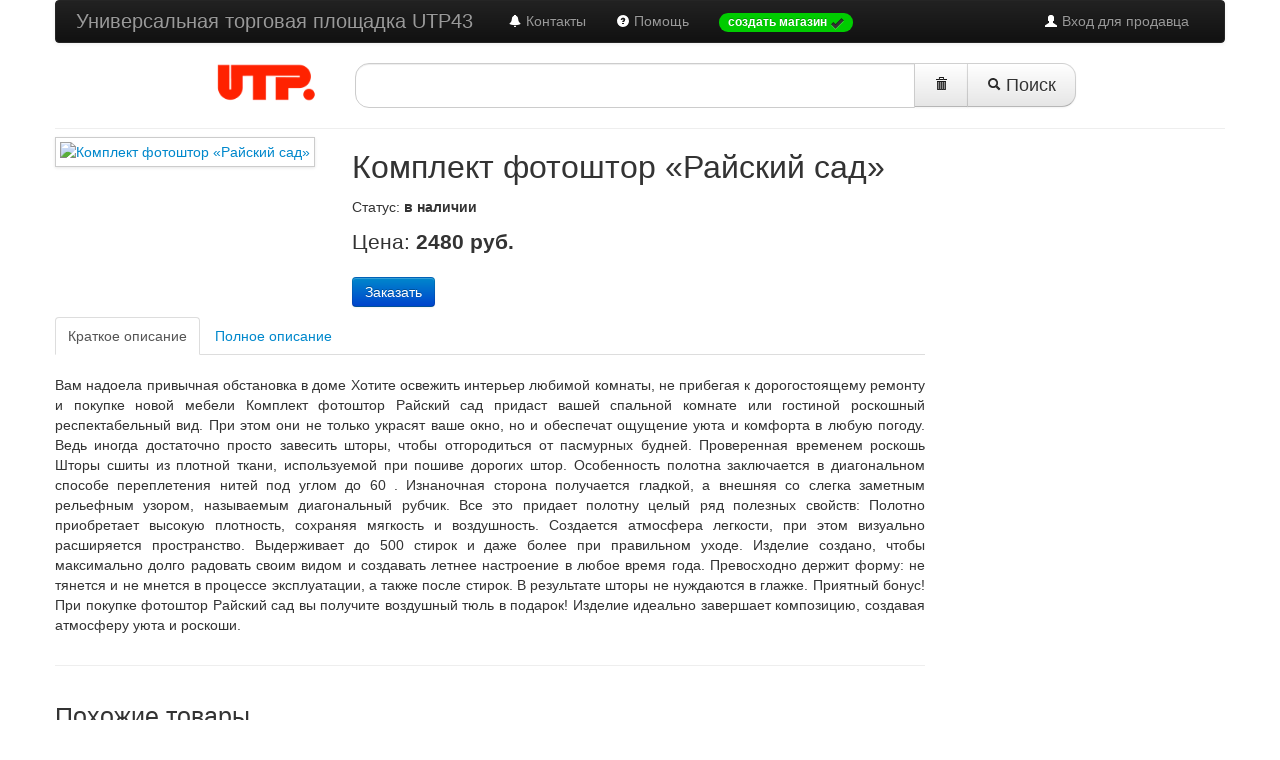

--- FILE ---
content_type: text/html; charset=UTF-8
request_url: http://www.utp43.ru/p114504-komplekt-fotoshtor-rajskij-sad.html
body_size: 5439
content:
<!DOCTYPE html>
<html>
<head>
	<title>Комплект фотоштор «Райский сад»</title>
	<meta name="viewport" content="width=device-width, initial-scale=1.0">
	<meta charset="utf-8">
	<meta name="description" content="">
	<meta name="keywords" content="">
	<link rel="icon" href="/favicon.ico" type="image/x-icon">
	<link rel="shortcut icon" href="/favicon.ico" type="image/x-icon">
	<link href="/assets/bootstrap/2.2.1/css/bootstrap.min.css" rel="stylesheet" type="text/css">
	<link href="/assets/bootstrap/2.2.1/css/bootstrap-responsive.min.css" rel="stylesheet" type="text/css">
	<link rel="stylesheet" type="text/css" href="/css/main.css">
	<link href="/js/example1/colorbox.css" rel="stylesheet" media="screen">
	<style type="text/css">
		.moreImages {
			margin: 10px 0;
		}
		.moreImageName {
			font-size: 0.9em;
			line-height: 150%;
		}
		.moreImage {
			margin: 10px !important;
			height: 110px;
		}
		h1 {
			font-size: 32px;
		}
		.thumbnails li.span3, .thumbnails li.span3 a.thumbnail {
			height: 90px;
		}
		.thumbnails li.span3:nth-child(5n) {
			margin-left: 0px;
		}
	</style>
	<script type="text/javascript" src="/js/jquery/jquery-1.8.2.min.js"></script>
	<script type="text/javascript" src="/assets/bootstrap/2.2.1/js/bootstrap.min.js"></script>
	<script src="/js/colorbox/jquery.colorbox.js" type="text/javascript"></script>
	<script type="text/javascript">
		$(document).ready(function () {
			$("a[rel='example1']").colorbox({
				opacity  : 0.6,
				close    : "Закрыть",
				maxHeight: "95%"
			});
			$('table').addClass('table table-bordered table-condensed table-striped');
			$('#query-text').val(getURLParameter('search_by'));
			$('#clearSearchStrBtn').click(function () {
				var text = '';
				$('#query-text').val(text);
			});
			// не отправляем пустую поисковую форму, если нет запроса; выводим сообщение об ошибке
			$('#main-search-form').submit(function () {
				if ($('#query-text').val() == '') {
					$('#searchError').modal({
						show: true
					});
					return false;
				}
			});
		});
	</script>
</head>
<body>
<div class="navbar-wrapper">
	<!-- Wrap the .navbar in .container to center it within the absolutely positioned parent. -->
	<div class="container">
		<!-- Navbar -->
		<div class="navbar navbar-inverse">
			<div class="navbar-inner">
				<div class="container">
					<a class="btn btn-navbar" data-toggle="collapse" data-target=".nav-collapse">
						<span class="icon-bar"></span>
						<span class="icon-bar"></span>
						<span class="icon-bar"></span>
					</a>
					<a class="brand" href="/">Универсальная торговая площадка UTP43</a>
					<div class="nav-collapse collapse">
						<ul class="nav pull-right">
							<li><a href="/cp/"><i class="icon-white icon-user"></i> Вход для продавца</a></li>
						</ul>
						<ul class="nav">
							<li><a href="/contacts.html"><i class="icon-bell icon-white"></i> Контакты</a></li>
							<li><a href="/help.html"><i class="icon-question-sign icon-white"></i> Помощь</a></li>
							<li>
								<a href="/index.php?mod=hosted_signup"><span class="badge" style="background-color:#0c0 !important;">создать магазин <i class="icon-ok"></i></span></a>
							</li>
						</ul>
					</div><!--/.nav-collapse -->
				</div>
			</div>
		</div><!-- /Navbar -->
	</div><!--/.container-->
</div><!--/.navbar-wrapper-->
<div class="container">
	<div class="row">
		<div class="span3">
			<div id="logo-container" class="pull-right">
				<a href="/" title=""><img src="/i/logo/utp.png" id="logo-img" alt="Универсальная торговая площадка"></a>
			</div>
		</div>
		<div class="span9">
			<!-- Search form -->
			<form id="main-search-form" name="main-search-form" action="/index.php" class="form-search pull-left">
				<input type="hidden" name="mod" value="products">
				<input type="hidden" name="proceed_search" value="1">
				<div class="input-append">
					<input type="text" class="input-xxlarge search-query" id="query-text" name="search_by" value="">
					<button type="button" class="btn btn-large" style="border-radius:0 !important;" id="clearSearchStrBtn" title="очистить строку запроса">
						<i class="icon-trash"></i></button>
					<button type="submit" class="btn btn-large"><i class="icon-search"></i> Поиск</button>
				</div>
			</form>
			<!-- /Search form -->
			<script type="text/javascript">
				function getURLParameter(name) {
					return decodeURI(
						(RegExp(name + '=' + '(.+?)(&|$)').exec(location.search) || [, ''])[1]
					);
				}
			</script>
			<!-- Modal window -->
			<div id="searchError" class="modal fade hide" aria-labelledby="searchError" role="dialog" aria-hidden="true">
				<div class="modal-header">
					<button type="button" class="close" data-dismiss="modal" aria-hidden="true">?</button>
					<h3>Ошибка поиска</h3>
				</div>
				<div class="modal-body">
					<p>Поиск товаров невозможен, так как не заполнена форма поиска.
						Пожалуйста, сформулируйте свой запрос и нажмите кнопку «Поиск»</p>
				</div>
				<div class="modal-footer">
					<button class="btn btn-warning" data-dismiss="modal" aria-hidden="true">Закрыть</button>
				</div>
			</div><!-- /Modal window -->
		</div><!-- span9 -->
	</div><!-- /row -->
	<hr id="tophr">
</div><!-- /container -->
<div class="container">
	<div class="row-fluid">
		<div class="span9">
			<div class="row-fluid">
				<div class="span4">
                    					<a class="cboxElement" rel="example1" href="/uploaded_images/119622.jpg">
						<img class="img-polaroid img-responsive" src="/uploaded_images/119622.jpg" alt="Комплект фотоштор «Райский сад»" title="Комплект фотоштор «Райский сад»">
					</a>
					<div class="moreImages">
											</div>
				</div>
				<div class="span8">
					<h1>Комплект фотоштор «Райский сад»</h1>
					<p>
													Статус: <strong>в наличии</strong>
											</p>
					<p class="lead">
						Цена:
						<strong>2480							руб.</strong>
					</p>
					<p>
                        						<noindex><a rel="nofollow" href="http://www.top-shop.ru/product/4975592?cex=1974335&aid=29172&xhtx=1" class="btn btn-primary">Заказать</a></noindex>
					</p>
				</div>
			</div>
			<div class="tabbable">
				<ul class="nav nav-tabs">
					<li class="active"><a href="#tab1" data-toggle="tab">Краткое описание</a></li>
					<li><a href="#tab2" data-toggle="tab">Полное описание</a></li>
				</ul>
				<div class="tab-content">
					<div class="tab-pane active" id="tab1">
						<p>Вам надоела привычная обстановка в доме Хотите освежить интерьер любимой комнаты, не прибегая к дорогостоящему ремонту и покупке новой мебели Комплект фотоштор Райский сад придаст вашей спальной комнате или гостиной роскошный респектабельный вид. При этом они не только украсят ваше окно, но и обеспечат ощущение уюта и комфорта в любую погоду. Ведь иногда достаточно просто завесить шторы, чтобы отгородиться от пасмурных будней. Проверенная временем роскошь Шторы сшиты из плотной ткани, используемой при пошиве дорогих штор. Особенность полотна заключается в диагональном способе переплетения нитей под углом до 60 . Изнаночная сторона получается гладкой, а внешняя со слегка заметным рельефным узором, называемым диагональный рубчик. Все это придает полотну целый ряд полезных свойств:  Полотно приобретает высокую плотность, сохраняя мягкость и воздушность. Создается атмосфера легкости, при этом визуально расширяется пространство.  Выдерживает до 500 стирок и даже более при правильном уходе. Изделие создано, чтобы максимально долго радовать своим видом и создавать летнее настроение в любое время года.  Превосходно держит форму: не тянется и не мнется в процессе эксплуатации, а также после стирок. В результате шторы не нуждаются в глажке. Приятный бонус! При покупке фотоштор Райский сад вы получите воздушный тюль в подарок! Изделие идеально завершает композицию, создавая атмосферу уюта и роскоши.</p>
					</div>
					<div class="tab-pane" id="tab2">
						<p>Вам надоела привычная обстановка в доме Хотите освежить интерьер любимой комнаты, не прибегая к дорогостоящему ремонту и покупке новой мебели Комплект фотоштор Райский сад придаст вашей спальной комнате или гостиной роскошный респектабельный вид. При этом они не только украсят ваше окно, но и обеспечат ощущение уюта и комфорта в любую погоду. Ведь иногда достаточно просто завесить шторы, чтобы отгородиться от пасмурных будней. Проверенная временем роскошь Шторы сшиты из плотной ткани, используемой при пошиве дорогих штор. Особенность полотна заключается в диагональном способе переплетения нитей под углом до 60 . Изнаночная сторона получается гладкой, а внешняя со слегка заметным рельефным узором, называемым диагональный рубчик. Все это придает полотну целый ряд полезных свойств:  Полотно приобретает высокую плотность, сохраняя мягкость и воздушность. Создается атмосфера легкости, при этом визуально расширяется пространство.  Выдерживает до 500 стирок и даже более при правильном уходе. Изделие создано, чтобы максимально долго радовать своим видом и создавать летнее настроение в любое время года.  Превосходно держит форму: не тянется и не мнется в процессе эксплуатации, а также после стирок. В результате шторы не нуждаются в глажке. Приятный бонус! При покупке фотоштор Райский сад вы получите воздушный тюль в подарок! Изделие идеально завершает композицию, создавая атмосферу уюта и роскоши.</p>
					</div>
				</div>
				<hr>
			</div>
		</div>
		<div class="span3">&nbsp;</div>
	</div>
			<h3>Похожие товары</h3>
		<div class="row-fluid">
			<ul class="thumbnails">
									<li class="span3">
						<a href="/p115595-komplekt-dlya-mebeli-rajskij-sad-pokryvalo-i-nakidki-na-podushki-kolichestvo-predmetov-3.html" class="thumbnail">
							<div class="row-fluid">
                                								<div class="span4">
									<img src="/uploaded_images/80x80/120713.jpg" alt="Комплект для мебели «Райский сад»: покрывало и накидки на подушки. Количество предметов: 3" title="Комплект для мебели «Райский сад»: покрывало и накидки на подушки. Количество предметов: 3">
								</div>
								<div class="span8">
									<p class="moreImageName text-left">
										Комплект для мебели «Райский сад»: покр									</p>
									<p class="text-right" style="color:#000;">
										<strong>
											2100 руб.										</strong>
									</p>
								</div>
							</div>
						</a>
					</li>
									<li class="span3">
						<a href="/p116446-komplekt-postelnogo-belya-rajskij-tsvetnik-evro-risunok-golubaya-nezhnost.html" class="thumbnail">
							<div class="row-fluid">
                                								<div class="span4">
									<img src="/uploaded_images/80x80/121564.jpg" alt="Комплект постельного белья «Райский цветник». Евро. Рисунок: голубая нежность" title="Комплект постельного белья «Райский цветник». Евро. Рисунок: голубая нежность">
								</div>
								<div class="span8">
									<p class="moreImageName text-left">
										Комплект постельного белья «Райский цве									</p>
									<p class="text-right" style="color:#000;">
										<strong>
											6999 руб.										</strong>
									</p>
								</div>
							</div>
						</a>
					</li>
									<li class="span3">
						<a href="/p109348-divandek-rajskij-sad.html" class="thumbnail">
							<div class="row-fluid">
                                								<div class="span4">
									<img src="/uploaded_images/80x80/114466.jpg" alt="Дивандек «Райский сад»" title="Дивандек «Райский сад»">
								</div>
								<div class="span8">
									<p class="moreImageName text-left">
										Дивандек «Райский сад»									</p>
									<p class="text-right" style="color:#000;">
										<strong>
											1250 руб.										</strong>
									</p>
								</div>
							</div>
						</a>
					</li>
									<li class="span3">
						<a href="/p116509-kover-tamiteks-rajskij-sad.html" class="thumbnail">
							<div class="row-fluid">
                                								<div class="span4">
									<img src="/uploaded_images/80x80/121627.jpg" alt="Ковер ТамиТекс «Райский сад»" title="Ковер ТамиТекс «Райский сад»">
								</div>
								<div class="span8">
									<p class="moreImageName text-left">
										Ковер ТамиТекс «Райский сад»									</p>
									<p class="text-right" style="color:#000;">
										<strong>
											2782 руб.										</strong>
									</p>
								</div>
							</div>
						</a>
					</li>
									<li class="span3">
						<a href="/p119129-shtory-blekaut-rajskij-son.html" class="thumbnail">
							<div class="row-fluid">
                                								<div class="span4">
									<img src="/uploaded_images/80x80/124247.jpg" alt="Шторы блэкаут «Райский сон»" title="Шторы блэкаут «Райский сон»">
								</div>
								<div class="span8">
									<p class="moreImageName text-left">
										Шторы блэкаут «Райский сон»									</p>
									<p class="text-right" style="color:#000;">
										<strong>
											1910 руб.										</strong>
									</p>
								</div>
							</div>
						</a>
					</li>
									<li class="span3">
						<a href="/p114876-fotoskatert-siren-rajskij-ugolok.html" class="thumbnail">
							<div class="row-fluid">
                                								<div class="span4">
									<img src="/uploaded_images/80x80/119994.jpg" alt="Фотоскатерть Сирень «Райский уголок»" title="Фотоскатерть Сирень «Райский уголок»">
								</div>
								<div class="span8">
									<p class="moreImageName text-left">
										Фотоскатерть Сирень «Райский уголок»									</p>
									<p class="text-right" style="color:#000;">
										<strong>
											1570 руб.										</strong>
									</p>
								</div>
							</div>
						</a>
					</li>
									<li class="span3">
						<a href="/p115479-fotoshtory-siren-rajskij-ugolok.html" class="thumbnail">
							<div class="row-fluid">
                                								<div class="span4">
									<img src="/uploaded_images/80x80/120597.jpg" alt="Фотошторы Сирень «Райский уголок»" title="Фотошторы Сирень «Райский уголок»">
								</div>
								<div class="span8">
									<p class="moreImageName text-left">
										Фотошторы Сирень «Райский уголок»									</p>
									<p class="text-right" style="color:#000;">
										<strong>
											2410 руб.										</strong>
									</p>
								</div>
							</div>
						</a>
					</li>
									<li class="span3">
						<a href="/p115039-fototyul-siren-rajskij-ugolok.html" class="thumbnail">
							<div class="row-fluid">
                                								<div class="span4">
									<img src="/uploaded_images/80x80/120157.jpg" alt="Фототюль Сирень «Райский уголок»" title="Фототюль Сирень «Райский уголок»">
								</div>
								<div class="span8">
									<p class="moreImageName text-left">
										Фототюль Сирень «Райский уголок»									</p>
									<p class="text-right" style="color:#000;">
										<strong>
											2620 руб.										</strong>
									</p>
								</div>
							</div>
						</a>
					</li>
							</ul>
		</div>
		<hr>
	</div><!--conteiner-->
<div class="container">
	<div class="row">
		<div class="span2 offset2">
			<p>Информация</p>
			<ul class="unstyled">
				<li><a href="/about.html">О проекте</a></li>
				<li><a href="/contacts.html">Контакты</a></li>
				<li><a href="/terms-of-use.html">Пользовательское соглашение</a></li>
				<li><a href="/oferta.html">Договор оферты</a></li>
				<li><a href="/prices.html">Тарифы</a></li>
				<li><a href="/faq.html"></a></li>
				<li><a href="/news.html">Новости</a></li>
			</ul>
		</div>
		<div class="span2">
			<p>Справка</p>
			<ul class="unstyled">
				<li><a href=""></a></li>
			</ul>
		</div>
		<div class="span2">
			<p>Наши партнеры</p>
			<ul class="unstyled">
				<li><a href="http://www.stavropolie.ru/" target="_blank">Портал Stavropolie.Ru</a></li>
				<li><a href="http://www.stavropolie.biz/" target="_blank">Бизнес Ставрополья</a></li>
				<li><a href="http://www.itlab-stv.com" target="_blank">Лаборатория информационных технологий</a></li>
			</ul>
		</div>
		<div class="span2">
			<p>Также ищите нас</p>
			<ul class="unstyled">
				<li><a href=""></a></li>
			</ul>
		</div>
	</div>
	<hr>
</div>
<!-- /container -->
<div class="container">
	<div class="row">
		<div class="span6 offset3">
			<p style="text-align:center;" class="pull-left">© Универсальные торговые площадки</p>
			<div class="span3"></div>
		</div>
	</div>
</div>
<!-- Yandex.Metrika counter -->
<script type="text/javascript">
    var yaParams = {/*Здесь параметры визита*/};
</script>

<script type="text/javascript">
    (function (d, w, c) {
        (w[c] = w[c] || []).push(function() {
            try {
                w.yaCounter7167406 = new Ya.Metrika({id:7167406,
                    webvisor:true,
                    clickmap:true,
                    trackLinks:true,
                    accurateTrackBounce:true,
                    trackHash:true,params:window.yaParams||{ }});
            } catch(e) { }
        });

        var n = d.getElementsByTagName("script")[0],
            s = d.createElement("script"),
            f = function () { n.parentNode.insertBefore(s, n); };
        s.type = "text/javascript";
        s.async = true;
        s.src = (d.location.protocol == "https:" ? "https:" : "http:") + "//mc.yandex.ru/metrika/watch.js";

        if (w.opera == "[object Opera]") {
            d.addEventListener("DOMContentLoaded", f, false);
        } else { f(); }
    })(document, window, "yandex_metrika_callbacks");
</script>
<noscript><div><img src="//mc.yandex.ru/watch/7167406" style="position:absolute; left:-9999px;" alt="" /></div></noscript>
<!-- /Yandex.Metrika counter -->
</body>
